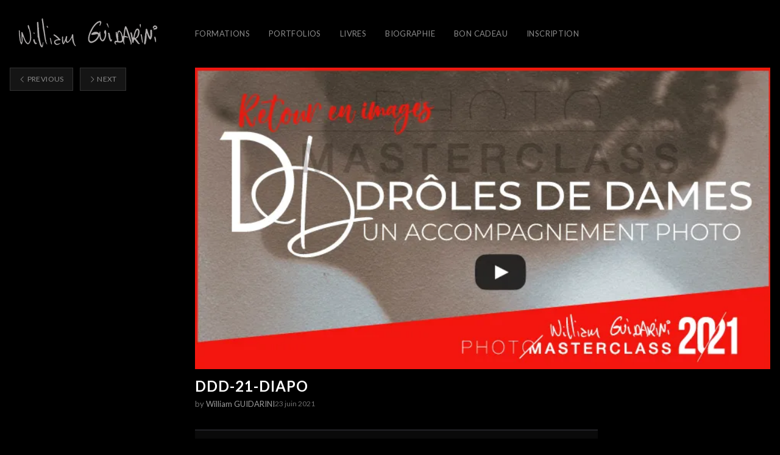

--- FILE ---
content_type: text/html; charset=UTF-8
request_url: https://www.williamguidarini.com/photo-masterclass-les-droles-de-dames/ddd-21-diapo/
body_size: 10191
content:
<!DOCTYPE html>
<html lang="fr-FR" class="">
<head>
<meta charset="UTF-8" />
<meta name="viewport" content="width=device-width, initial-scale=1, maximum-scale=1, user-scalable=no, viewport-fit=cover" />
<meta http-equiv="X-UA-Compatible" content="IE=Edge,chrome=1">
<link rel="profile" href="http://gmpg.org/xfn/11" />
<link rel="pingback" href="https://www.williamguidarini.com/xmlrpc.php" />
<!-- <link href="https://fonts.googleapis.com/css?family=Lato:300,400,700|Merriweather" rel="stylesheet"> -->
<!--[if lt IE 9]>
<script src="https://www.williamguidarini.com/wp-content/themes/fluxus/js/html5.js" type="text/javascript"></script>
<link rel="stylesheet" href="https://www.williamguidarini.com/wp-content/themes/fluxus/css/ie.css" type="text/css" media="all" />
<script type="text/javascript">window.oldie = true;</script>
<![endif]-->
<meta name='robots' content='index, follow, max-image-preview:large, max-snippet:-1, max-video-preview:-1' />

	<!-- This site is optimized with the Yoast SEO plugin v26.7 - https://yoast.com/wordpress/plugins/seo/ -->
	<title>DdD-21-diapo | William Guidarini</title>
	<link rel="canonical" href="https://www.williamguidarini.com/photo-masterclass-les-droles-de-dames/ddd-21-diapo/" />
	<meta property="og:locale" content="fr_FR" />
	<meta property="og:type" content="article" />
	<meta property="og:title" content="DdD-21-diapo | William Guidarini" />
	<meta property="og:url" content="https://www.williamguidarini.com/photo-masterclass-les-droles-de-dames/ddd-21-diapo/" />
	<meta property="og:site_name" content="William Guidarini" />
	<meta property="article:publisher" content="https://www.facebook.com/williamguidariniphotographe/" />
	<meta property="og:image" content="https://www.williamguidarini.com/photo-masterclass-les-droles-de-dames/ddd-21-diapo" />
	<meta property="og:image:width" content="750" />
	<meta property="og:image:height" content="393" />
	<meta property="og:image:type" content="image/jpeg" />
	<meta name="twitter:card" content="summary_large_image" />
	<meta name="twitter:site" content="@willgui13" />
	<script type="application/ld+json" class="yoast-schema-graph">{"@context":"https://schema.org","@graph":[{"@type":"WebPage","@id":"https://www.williamguidarini.com/photo-masterclass-les-droles-de-dames/ddd-21-diapo/","url":"https://www.williamguidarini.com/photo-masterclass-les-droles-de-dames/ddd-21-diapo/","name":"DdD-21-diapo | William Guidarini","isPartOf":{"@id":"https://www.williamguidarini.com/#website"},"primaryImageOfPage":{"@id":"https://www.williamguidarini.com/photo-masterclass-les-droles-de-dames/ddd-21-diapo/#primaryimage"},"image":{"@id":"https://www.williamguidarini.com/photo-masterclass-les-droles-de-dames/ddd-21-diapo/#primaryimage"},"thumbnailUrl":"https://i0.wp.com/www.williamguidarini.com/wp-content/uploads/2021/06/DdD-21-diapo.jpg?fit=750%2C393&ssl=1","datePublished":"2021-06-23T12:37:54+00:00","breadcrumb":{"@id":"https://www.williamguidarini.com/photo-masterclass-les-droles-de-dames/ddd-21-diapo/#breadcrumb"},"inLanguage":"fr-FR","potentialAction":[{"@type":"ReadAction","target":["https://www.williamguidarini.com/photo-masterclass-les-droles-de-dames/ddd-21-diapo/"]}]},{"@type":"ImageObject","inLanguage":"fr-FR","@id":"https://www.williamguidarini.com/photo-masterclass-les-droles-de-dames/ddd-21-diapo/#primaryimage","url":"https://i0.wp.com/www.williamguidarini.com/wp-content/uploads/2021/06/DdD-21-diapo.jpg?fit=750%2C393&ssl=1","contentUrl":"https://i0.wp.com/www.williamguidarini.com/wp-content/uploads/2021/06/DdD-21-diapo.jpg?fit=750%2C393&ssl=1","width":750,"height":393},{"@type":"BreadcrumbList","@id":"https://www.williamguidarini.com/photo-masterclass-les-droles-de-dames/ddd-21-diapo/#breadcrumb","itemListElement":[{"@type":"ListItem","position":1,"name":"Accueil","item":"https://www.williamguidarini.com/"},{"@type":"ListItem","position":2,"name":"Photo Masterclass &#8211; Les Drôles de Dames","item":"https://www.williamguidarini.com/photo-masterclass-les-droles-de-dames/"},{"@type":"ListItem","position":3,"name":"DdD-21-diapo"}]},{"@type":"WebSite","@id":"https://www.williamguidarini.com/#website","url":"https://www.williamguidarini.com/","name":"William Guidarini","description":"","potentialAction":[{"@type":"SearchAction","target":{"@type":"EntryPoint","urlTemplate":"https://www.williamguidarini.com/?s={search_term_string}"},"query-input":{"@type":"PropertyValueSpecification","valueRequired":true,"valueName":"search_term_string"}}],"inLanguage":"fr-FR"}]}</script>
	<!-- / Yoast SEO plugin. -->


<link rel='dns-prefetch' href='//secure.gravatar.com' />
<link rel='dns-prefetch' href='//stats.wp.com' />
<link rel='dns-prefetch' href='//fonts.googleapis.com' />
<link rel='dns-prefetch' href='//v0.wordpress.com' />
<link rel='dns-prefetch' href='//widgets.wp.com' />
<link rel='dns-prefetch' href='//s0.wp.com' />
<link rel='dns-prefetch' href='//0.gravatar.com' />
<link rel='dns-prefetch' href='//1.gravatar.com' />
<link rel='dns-prefetch' href='//2.gravatar.com' />
<link rel='preconnect' href='//i0.wp.com' />
<link rel="alternate" type="application/rss+xml" title="William Guidarini &raquo; Flux" href="https://www.williamguidarini.com/feed/" />
<link rel="alternate" type="application/rss+xml" title="William Guidarini &raquo; Flux des commentaires" href="https://www.williamguidarini.com/comments/feed/" />
<link rel="alternate" type="application/rss+xml" title="William Guidarini &raquo; DdD-21-diapo Flux des commentaires" href="https://www.williamguidarini.com/photo-masterclass-les-droles-de-dames/ddd-21-diapo/feed/" />
<link rel="alternate" title="oEmbed (JSON)" type="application/json+oembed" href="https://www.williamguidarini.com/wp-json/oembed/1.0/embed?url=https%3A%2F%2Fwww.williamguidarini.com%2Fphoto-masterclass-les-droles-de-dames%2Fddd-21-diapo%2F" />
<link rel="alternate" title="oEmbed (XML)" type="text/xml+oembed" href="https://www.williamguidarini.com/wp-json/oembed/1.0/embed?url=https%3A%2F%2Fwww.williamguidarini.com%2Fphoto-masterclass-les-droles-de-dames%2Fddd-21-diapo%2F&#038;format=xml" />
<style id='wp-img-auto-sizes-contain-inline-css'>
img:is([sizes=auto i],[sizes^="auto," i]){contain-intrinsic-size:3000px 1500px}
/*# sourceURL=wp-img-auto-sizes-contain-inline-css */
</style>
<style id='wp-emoji-styles-inline-css'>

	img.wp-smiley, img.emoji {
		display: inline !important;
		border: none !important;
		box-shadow: none !important;
		height: 1em !important;
		width: 1em !important;
		margin: 0 0.07em !important;
		vertical-align: -0.1em !important;
		background: none !important;
		padding: 0 !important;
	}
/*# sourceURL=wp-emoji-styles-inline-css */
</style>
<style id='wp-block-library-inline-css'>
:root{--wp-block-synced-color:#7a00df;--wp-block-synced-color--rgb:122,0,223;--wp-bound-block-color:var(--wp-block-synced-color);--wp-editor-canvas-background:#ddd;--wp-admin-theme-color:#007cba;--wp-admin-theme-color--rgb:0,124,186;--wp-admin-theme-color-darker-10:#006ba1;--wp-admin-theme-color-darker-10--rgb:0,107,160.5;--wp-admin-theme-color-darker-20:#005a87;--wp-admin-theme-color-darker-20--rgb:0,90,135;--wp-admin-border-width-focus:2px}@media (min-resolution:192dpi){:root{--wp-admin-border-width-focus:1.5px}}.wp-element-button{cursor:pointer}:root .has-very-light-gray-background-color{background-color:#eee}:root .has-very-dark-gray-background-color{background-color:#313131}:root .has-very-light-gray-color{color:#eee}:root .has-very-dark-gray-color{color:#313131}:root .has-vivid-green-cyan-to-vivid-cyan-blue-gradient-background{background:linear-gradient(135deg,#00d084,#0693e3)}:root .has-purple-crush-gradient-background{background:linear-gradient(135deg,#34e2e4,#4721fb 50%,#ab1dfe)}:root .has-hazy-dawn-gradient-background{background:linear-gradient(135deg,#faaca8,#dad0ec)}:root .has-subdued-olive-gradient-background{background:linear-gradient(135deg,#fafae1,#67a671)}:root .has-atomic-cream-gradient-background{background:linear-gradient(135deg,#fdd79a,#004a59)}:root .has-nightshade-gradient-background{background:linear-gradient(135deg,#330968,#31cdcf)}:root .has-midnight-gradient-background{background:linear-gradient(135deg,#020381,#2874fc)}:root{--wp--preset--font-size--normal:16px;--wp--preset--font-size--huge:42px}.has-regular-font-size{font-size:1em}.has-larger-font-size{font-size:2.625em}.has-normal-font-size{font-size:var(--wp--preset--font-size--normal)}.has-huge-font-size{font-size:var(--wp--preset--font-size--huge)}.has-text-align-center{text-align:center}.has-text-align-left{text-align:left}.has-text-align-right{text-align:right}.has-fit-text{white-space:nowrap!important}#end-resizable-editor-section{display:none}.aligncenter{clear:both}.items-justified-left{justify-content:flex-start}.items-justified-center{justify-content:center}.items-justified-right{justify-content:flex-end}.items-justified-space-between{justify-content:space-between}.screen-reader-text{border:0;clip-path:inset(50%);height:1px;margin:-1px;overflow:hidden;padding:0;position:absolute;width:1px;word-wrap:normal!important}.screen-reader-text:focus{background-color:#ddd;clip-path:none;color:#444;display:block;font-size:1em;height:auto;left:5px;line-height:normal;padding:15px 23px 14px;text-decoration:none;top:5px;width:auto;z-index:100000}html :where(.has-border-color){border-style:solid}html :where([style*=border-top-color]){border-top-style:solid}html :where([style*=border-right-color]){border-right-style:solid}html :where([style*=border-bottom-color]){border-bottom-style:solid}html :where([style*=border-left-color]){border-left-style:solid}html :where([style*=border-width]){border-style:solid}html :where([style*=border-top-width]){border-top-style:solid}html :where([style*=border-right-width]){border-right-style:solid}html :where([style*=border-bottom-width]){border-bottom-style:solid}html :where([style*=border-left-width]){border-left-style:solid}html :where(img[class*=wp-image-]){height:auto;max-width:100%}:where(figure){margin:0 0 1em}html :where(.is-position-sticky){--wp-admin--admin-bar--position-offset:var(--wp-admin--admin-bar--height,0px)}@media screen and (max-width:600px){html :where(.is-position-sticky){--wp-admin--admin-bar--position-offset:0px}}

/*# sourceURL=wp-block-library-inline-css */
</style><style id='global-styles-inline-css'>
:root{--wp--preset--aspect-ratio--square: 1;--wp--preset--aspect-ratio--4-3: 4/3;--wp--preset--aspect-ratio--3-4: 3/4;--wp--preset--aspect-ratio--3-2: 3/2;--wp--preset--aspect-ratio--2-3: 2/3;--wp--preset--aspect-ratio--16-9: 16/9;--wp--preset--aspect-ratio--9-16: 9/16;--wp--preset--color--black: #000000;--wp--preset--color--cyan-bluish-gray: #abb8c3;--wp--preset--color--white: #ffffff;--wp--preset--color--pale-pink: #f78da7;--wp--preset--color--vivid-red: #cf2e2e;--wp--preset--color--luminous-vivid-orange: #ff6900;--wp--preset--color--luminous-vivid-amber: #fcb900;--wp--preset--color--light-green-cyan: #7bdcb5;--wp--preset--color--vivid-green-cyan: #00d084;--wp--preset--color--pale-cyan-blue: #8ed1fc;--wp--preset--color--vivid-cyan-blue: #0693e3;--wp--preset--color--vivid-purple: #9b51e0;--wp--preset--gradient--vivid-cyan-blue-to-vivid-purple: linear-gradient(135deg,rgb(6,147,227) 0%,rgb(155,81,224) 100%);--wp--preset--gradient--light-green-cyan-to-vivid-green-cyan: linear-gradient(135deg,rgb(122,220,180) 0%,rgb(0,208,130) 100%);--wp--preset--gradient--luminous-vivid-amber-to-luminous-vivid-orange: linear-gradient(135deg,rgb(252,185,0) 0%,rgb(255,105,0) 100%);--wp--preset--gradient--luminous-vivid-orange-to-vivid-red: linear-gradient(135deg,rgb(255,105,0) 0%,rgb(207,46,46) 100%);--wp--preset--gradient--very-light-gray-to-cyan-bluish-gray: linear-gradient(135deg,rgb(238,238,238) 0%,rgb(169,184,195) 100%);--wp--preset--gradient--cool-to-warm-spectrum: linear-gradient(135deg,rgb(74,234,220) 0%,rgb(151,120,209) 20%,rgb(207,42,186) 40%,rgb(238,44,130) 60%,rgb(251,105,98) 80%,rgb(254,248,76) 100%);--wp--preset--gradient--blush-light-purple: linear-gradient(135deg,rgb(255,206,236) 0%,rgb(152,150,240) 100%);--wp--preset--gradient--blush-bordeaux: linear-gradient(135deg,rgb(254,205,165) 0%,rgb(254,45,45) 50%,rgb(107,0,62) 100%);--wp--preset--gradient--luminous-dusk: linear-gradient(135deg,rgb(255,203,112) 0%,rgb(199,81,192) 50%,rgb(65,88,208) 100%);--wp--preset--gradient--pale-ocean: linear-gradient(135deg,rgb(255,245,203) 0%,rgb(182,227,212) 50%,rgb(51,167,181) 100%);--wp--preset--gradient--electric-grass: linear-gradient(135deg,rgb(202,248,128) 0%,rgb(113,206,126) 100%);--wp--preset--gradient--midnight: linear-gradient(135deg,rgb(2,3,129) 0%,rgb(40,116,252) 100%);--wp--preset--font-size--small: 13px;--wp--preset--font-size--medium: 20px;--wp--preset--font-size--large: 36px;--wp--preset--font-size--x-large: 42px;--wp--preset--spacing--20: 0.44rem;--wp--preset--spacing--30: 0.67rem;--wp--preset--spacing--40: 1rem;--wp--preset--spacing--50: 1.5rem;--wp--preset--spacing--60: 2.25rem;--wp--preset--spacing--70: 3.38rem;--wp--preset--spacing--80: 5.06rem;--wp--preset--shadow--natural: 6px 6px 9px rgba(0, 0, 0, 0.2);--wp--preset--shadow--deep: 12px 12px 50px rgba(0, 0, 0, 0.4);--wp--preset--shadow--sharp: 6px 6px 0px rgba(0, 0, 0, 0.2);--wp--preset--shadow--outlined: 6px 6px 0px -3px rgb(255, 255, 255), 6px 6px rgb(0, 0, 0);--wp--preset--shadow--crisp: 6px 6px 0px rgb(0, 0, 0);}:where(.is-layout-flex){gap: 0.5em;}:where(.is-layout-grid){gap: 0.5em;}body .is-layout-flex{display: flex;}.is-layout-flex{flex-wrap: wrap;align-items: center;}.is-layout-flex > :is(*, div){margin: 0;}body .is-layout-grid{display: grid;}.is-layout-grid > :is(*, div){margin: 0;}:where(.wp-block-columns.is-layout-flex){gap: 2em;}:where(.wp-block-columns.is-layout-grid){gap: 2em;}:where(.wp-block-post-template.is-layout-flex){gap: 1.25em;}:where(.wp-block-post-template.is-layout-grid){gap: 1.25em;}.has-black-color{color: var(--wp--preset--color--black) !important;}.has-cyan-bluish-gray-color{color: var(--wp--preset--color--cyan-bluish-gray) !important;}.has-white-color{color: var(--wp--preset--color--white) !important;}.has-pale-pink-color{color: var(--wp--preset--color--pale-pink) !important;}.has-vivid-red-color{color: var(--wp--preset--color--vivid-red) !important;}.has-luminous-vivid-orange-color{color: var(--wp--preset--color--luminous-vivid-orange) !important;}.has-luminous-vivid-amber-color{color: var(--wp--preset--color--luminous-vivid-amber) !important;}.has-light-green-cyan-color{color: var(--wp--preset--color--light-green-cyan) !important;}.has-vivid-green-cyan-color{color: var(--wp--preset--color--vivid-green-cyan) !important;}.has-pale-cyan-blue-color{color: var(--wp--preset--color--pale-cyan-blue) !important;}.has-vivid-cyan-blue-color{color: var(--wp--preset--color--vivid-cyan-blue) !important;}.has-vivid-purple-color{color: var(--wp--preset--color--vivid-purple) !important;}.has-black-background-color{background-color: var(--wp--preset--color--black) !important;}.has-cyan-bluish-gray-background-color{background-color: var(--wp--preset--color--cyan-bluish-gray) !important;}.has-white-background-color{background-color: var(--wp--preset--color--white) !important;}.has-pale-pink-background-color{background-color: var(--wp--preset--color--pale-pink) !important;}.has-vivid-red-background-color{background-color: var(--wp--preset--color--vivid-red) !important;}.has-luminous-vivid-orange-background-color{background-color: var(--wp--preset--color--luminous-vivid-orange) !important;}.has-luminous-vivid-amber-background-color{background-color: var(--wp--preset--color--luminous-vivid-amber) !important;}.has-light-green-cyan-background-color{background-color: var(--wp--preset--color--light-green-cyan) !important;}.has-vivid-green-cyan-background-color{background-color: var(--wp--preset--color--vivid-green-cyan) !important;}.has-pale-cyan-blue-background-color{background-color: var(--wp--preset--color--pale-cyan-blue) !important;}.has-vivid-cyan-blue-background-color{background-color: var(--wp--preset--color--vivid-cyan-blue) !important;}.has-vivid-purple-background-color{background-color: var(--wp--preset--color--vivid-purple) !important;}.has-black-border-color{border-color: var(--wp--preset--color--black) !important;}.has-cyan-bluish-gray-border-color{border-color: var(--wp--preset--color--cyan-bluish-gray) !important;}.has-white-border-color{border-color: var(--wp--preset--color--white) !important;}.has-pale-pink-border-color{border-color: var(--wp--preset--color--pale-pink) !important;}.has-vivid-red-border-color{border-color: var(--wp--preset--color--vivid-red) !important;}.has-luminous-vivid-orange-border-color{border-color: var(--wp--preset--color--luminous-vivid-orange) !important;}.has-luminous-vivid-amber-border-color{border-color: var(--wp--preset--color--luminous-vivid-amber) !important;}.has-light-green-cyan-border-color{border-color: var(--wp--preset--color--light-green-cyan) !important;}.has-vivid-green-cyan-border-color{border-color: var(--wp--preset--color--vivid-green-cyan) !important;}.has-pale-cyan-blue-border-color{border-color: var(--wp--preset--color--pale-cyan-blue) !important;}.has-vivid-cyan-blue-border-color{border-color: var(--wp--preset--color--vivid-cyan-blue) !important;}.has-vivid-purple-border-color{border-color: var(--wp--preset--color--vivid-purple) !important;}.has-vivid-cyan-blue-to-vivid-purple-gradient-background{background: var(--wp--preset--gradient--vivid-cyan-blue-to-vivid-purple) !important;}.has-light-green-cyan-to-vivid-green-cyan-gradient-background{background: var(--wp--preset--gradient--light-green-cyan-to-vivid-green-cyan) !important;}.has-luminous-vivid-amber-to-luminous-vivid-orange-gradient-background{background: var(--wp--preset--gradient--luminous-vivid-amber-to-luminous-vivid-orange) !important;}.has-luminous-vivid-orange-to-vivid-red-gradient-background{background: var(--wp--preset--gradient--luminous-vivid-orange-to-vivid-red) !important;}.has-very-light-gray-to-cyan-bluish-gray-gradient-background{background: var(--wp--preset--gradient--very-light-gray-to-cyan-bluish-gray) !important;}.has-cool-to-warm-spectrum-gradient-background{background: var(--wp--preset--gradient--cool-to-warm-spectrum) !important;}.has-blush-light-purple-gradient-background{background: var(--wp--preset--gradient--blush-light-purple) !important;}.has-blush-bordeaux-gradient-background{background: var(--wp--preset--gradient--blush-bordeaux) !important;}.has-luminous-dusk-gradient-background{background: var(--wp--preset--gradient--luminous-dusk) !important;}.has-pale-ocean-gradient-background{background: var(--wp--preset--gradient--pale-ocean) !important;}.has-electric-grass-gradient-background{background: var(--wp--preset--gradient--electric-grass) !important;}.has-midnight-gradient-background{background: var(--wp--preset--gradient--midnight) !important;}.has-small-font-size{font-size: var(--wp--preset--font-size--small) !important;}.has-medium-font-size{font-size: var(--wp--preset--font-size--medium) !important;}.has-large-font-size{font-size: var(--wp--preset--font-size--large) !important;}.has-x-large-font-size{font-size: var(--wp--preset--font-size--x-large) !important;}
/*# sourceURL=global-styles-inline-css */
</style>

<style id='classic-theme-styles-inline-css'>
/*! This file is auto-generated */
.wp-block-button__link{color:#fff;background-color:#32373c;border-radius:9999px;box-shadow:none;text-decoration:none;padding:calc(.667em + 2px) calc(1.333em + 2px);font-size:1.125em}.wp-block-file__button{background:#32373c;color:#fff;text-decoration:none}
/*# sourceURL=/wp-includes/css/classic-themes.min.css */
</style>
<link rel='stylesheet' id='edd-blocks-css' href='https://www.williamguidarini.com/wp-content/plugins/easy-digital-downloads/includes/blocks/assets/css/edd-blocks.css?ver=3.6.2' media='all' />
<link rel='stylesheet' id='contact-form-7-css' href='https://www.williamguidarini.com/wp-content/plugins/contact-form-7/includes/css/styles.css?ver=6.1.4' media='all' />
<link rel='stylesheet' id='edd-styles-css' href='https://www.williamguidarini.com/wp-content/plugins/easy-digital-downloads/assets/build/css/frontend/edd.min.css?ver=3.6.2' media='all' />
<link rel='stylesheet' id='fluxus-normalize-css' href='https://www.williamguidarini.com/wp-content/themes/fluxus/css/normalize.css?ver=1.9.1' media='all' />
<link rel='stylesheet' id='fluxus-global-css' href='https://www.williamguidarini.com/wp-content/themes/fluxus/css/global.css?ver=1.9.1' media='all' />
<link rel='stylesheet' id='fluxus-fonts-css' href='//fonts.googleapis.com/css?family=Lato:300,400,700|Merriweather' media='screen' />
<link rel='stylesheet' id='fluxus-icons-css' href='https://www.williamguidarini.com/wp-content/themes/fluxus/css/icomoon.css?ver=1.9.1' media='all' />
<link rel='stylesheet' id='fluxus-style-css' href='https://www.williamguidarini.com/wp-content/themes/fluxus/style.css?ver=1.9.1' media='all' />
<link rel='stylesheet' id='fluxus-responsive-css' href='https://www.williamguidarini.com/wp-content/themes/fluxus/css/responsive.css?ver=1.9.1' media='all' />
<link rel='stylesheet' id='fluxus-skin-css' href='https://www.williamguidarini.com/wp-content/themes/fluxus/css/skins/dark.css?ver=1.9.1' media='all' />
<link rel='stylesheet' id='fluxus-user-css' href='https://www.williamguidarini.com/wp-content/themes/fluxus/user.css?ver=1.9.1' media='all' />
<link rel='stylesheet' id='jetpack_likes-css' href='https://www.williamguidarini.com/wp-content/plugins/jetpack/modules/likes/style.css?ver=15.4' media='all' />
<script src="https://www.williamguidarini.com/wp-includes/js/jquery/jquery.min.js?ver=3.7.1" id="jquery-core-js"></script>
<script src="https://www.williamguidarini.com/wp-includes/js/jquery/jquery-migrate.min.js?ver=3.4.1" id="jquery-migrate-js"></script>
<link rel="https://api.w.org/" href="https://www.williamguidarini.com/wp-json/" /><link rel="alternate" title="JSON" type="application/json" href="https://www.williamguidarini.com/wp-json/wp/v2/media/2842" /><link rel="EditURI" type="application/rsd+xml" title="RSD" href="https://www.williamguidarini.com/xmlrpc.php?rsd" />
<meta name="generator" content="WordPress 6.9" />
<link rel='shortlink' href='https://wp.me/a5Z70r-JQ' />
	<style>img#wpstats{display:none}</style>
		<meta name="generator" content="Easy Digital Downloads v3.6.2" />
<meta property="og:description" content="William Guidarini, photographe et formateur en photographie basé à Marseille - France" />
<meta property="og:image" content="https://www.williamguidarini.com/wp-content/uploads/2016/05/logo2-site-WG.png" />
<link rel="icon" href="https://i0.wp.com/www.williamguidarini.com/wp-content/uploads/2016/06/cropped-autoportrait16_William-Guidarini_01.jpg?fit=32%2C32&#038;ssl=1" sizes="32x32" />
<link rel="icon" href="https://i0.wp.com/www.williamguidarini.com/wp-content/uploads/2016/06/cropped-autoportrait16_William-Guidarini_01.jpg?fit=192%2C192&#038;ssl=1" sizes="192x192" />
<link rel="apple-touch-icon" href="https://i0.wp.com/www.williamguidarini.com/wp-content/uploads/2016/06/cropped-autoportrait16_William-Guidarini_01.jpg?fit=180%2C180&#038;ssl=1" />
<meta name="msapplication-TileImage" content="https://i0.wp.com/www.williamguidarini.com/wp-content/uploads/2016/06/cropped-autoportrait16_William-Guidarini_01.jpg?fit=270%2C270&#038;ssl=1" />
</head>
<body class="attachment wp-singular attachment-template-default attachmentid-2842 attachment-jpeg wp-theme-fluxus edd-js-none">
	<style>.edd-js-none .edd-has-js, .edd-js .edd-no-js, body.edd-js input.edd-no-js { display: none; }</style>
	<script>/* <![CDATA[ */(function(){var c = document.body.classList;c.remove('edd-js-none');c.add('edd-js');})();/* ]]> */</script>
	<div id="page-wrapper">
  <header class="site-header js-site-header">
    <div class="site-header__inner">
            <div class="logo-container col-auto">
        <a class="site-logo js-site-logo" href="https://www.williamguidarini.com/" title="William Guidarini" rel="home">
          <img src="https://www.williamguidarini.com/wp-content/uploads/2016/05/ID_WG2.5.png" height="55" alt="William Guidarini" />
        </a>
              </div>
      <div class="col site-navigation" data-image="https://www.williamguidarini.com/wp-content/uploads/2016/05/logo-site-WG-3.png">
        <div class="col">
          <nav class="primary-navigation"><ul id="menu-menu-1" class="menu"><li id="menu-item-1300" class="menu-item menu-item-type-post_type menu-item-object-page menu-item-1300"><a href="https://www.williamguidarini.com/formations/">FORMATIONS</a></li>
<li id="menu-item-2496" class="menu-item menu-item-type-post_type menu-item-object-page menu-item-home menu-item-2496"><a href="https://www.williamguidarini.com/">PORTFOLIOS</a></li>
<li id="menu-item-687" class="menu-item menu-item-type-post_type menu-item-object-page menu-item-687"><a href="https://www.williamguidarini.com/livres/">Livres</a></li>
<li id="menu-item-688" class="menu-item menu-item-type-post_type menu-item-object-page menu-item-688"><a href="https://www.williamguidarini.com/biographie/">Biographie</a></li>
<li id="menu-item-1806" class="menu-item menu-item-type-post_type menu-item-object-page menu-item-1806"><a href="https://www.williamguidarini.com/bon-cadeau-stage-photo/">Bon cadeau</a></li>
<li id="menu-item-1826" class="menu-item menu-item-type-post_type menu-item-object-page menu-item-1826"><a href="https://www.williamguidarini.com/inscription/">INSCRIPTION</a></li>
</ul></nav>        </div>
              </div>
    </div>
  </header>
  <div id="main" class="site site--has-sidebar">
	<div id="content" class="site-content">
					<article id="post-2842" class="post-2842 attachment type-attachment status-inherit hentry post--no-featured-image">
				<header class="entry-header">
					<div class="featured-media"><img width="750" height="393" src="https://i0.wp.com/www.williamguidarini.com/wp-content/uploads/2021/06/DdD-21-diapo.jpg?fit=750%2C393&amp;ssl=1" class="attachment-2048x2048 size-2048x2048" alt="" decoding="async" fetchpriority="high" srcset="https://i0.wp.com/www.williamguidarini.com/wp-content/uploads/2021/06/DdD-21-diapo.jpg?w=750&amp;ssl=1 750w, https://i0.wp.com/www.williamguidarini.com/wp-content/uploads/2021/06/DdD-21-diapo.jpg?resize=300%2C157&amp;ssl=1 300w, https://i0.wp.com/www.williamguidarini.com/wp-content/uploads/2021/06/DdD-21-diapo.jpg?resize=220%2C115&amp;ssl=1 220w, https://i0.wp.com/www.williamguidarini.com/wp-content/uploads/2021/06/DdD-21-diapo.jpg?resize=583%2C305&amp;ssl=1 583w" sizes="(max-width: 750px) 100vw, 750px" data-attachment-id="2842" data-permalink="https://www.williamguidarini.com/photo-masterclass-les-droles-de-dames/ddd-21-diapo/" data-orig-file="https://i0.wp.com/www.williamguidarini.com/wp-content/uploads/2021/06/DdD-21-diapo.jpg?fit=750%2C393&amp;ssl=1" data-orig-size="750,393" data-comments-opened="1" data-image-meta="{&quot;aperture&quot;:&quot;0&quot;,&quot;credit&quot;:&quot;&quot;,&quot;camera&quot;:&quot;&quot;,&quot;caption&quot;:&quot;&quot;,&quot;created_timestamp&quot;:&quot;0&quot;,&quot;copyright&quot;:&quot;&quot;,&quot;focal_length&quot;:&quot;0&quot;,&quot;iso&quot;:&quot;0&quot;,&quot;shutter_speed&quot;:&quot;0&quot;,&quot;title&quot;:&quot;&quot;,&quot;orientation&quot;:&quot;0&quot;}" data-image-title="DdD-21-diapo" data-image-description="" data-image-caption="" data-medium-file="https://i0.wp.com/www.williamguidarini.com/wp-content/uploads/2021/06/DdD-21-diapo.jpg?fit=300%2C157&amp;ssl=1" data-large-file="https://i0.wp.com/www.williamguidarini.com/wp-content/uploads/2021/06/DdD-21-diapo.jpg?fit=750%2C393&amp;ssl=1" />					</div>
					<h1 class="entry-title">DdD-21-diapo</h1>
					<div class="entry-meta">
						<span class="byline"> by <span class="author vcard"><a class="url fn n" href="https://www.williamguidarini.com/author/william/" title="View all posts by William GUIDARINI" rel="author">William GUIDARINI</a></span></span><time class="entry-date" datetime="2021-06-23T13:37:54+01:00" pubdate>23 juin 2021</time>					</div>
				</header>
				<div class="entry-content">
					<div class="entry-attachment">
											</div>
														</div>
							</article>
			<div class="fluid-width-container">
				

	<div id="comments" class="comments-area">

	
	
		<div id="respond" class="comment-respond">
		<h3 id="reply-title" class="comment-reply-title">Laisser un commentaire <small><a rel="nofollow" id="cancel-comment-reply-link" href="/photo-masterclass-les-droles-de-dames/ddd-21-diapo/#respond" style="display:none;">Annuler la réponse</a></small></h3><form action="https://www.williamguidarini.com/wp-comments-post.php" method="post" id="commentform" class="comment-form"><p class="comment-notes"><span id="email-notes">Votre adresse e-mail ne sera pas publiée.</span> <span class="required-field-message">Les champs obligatoires sont indiqués avec <span class="required">*</span></span></p><p class="comment-form-comment"><label for="comment">Commentaire <span class="required">*</span></label> <textarea id="comment" name="comment" cols="45" rows="8" maxlength="65525" required></textarea></p><p class="comment-form-author"><label for="author">Nom <span class="required">*</span></label> <input id="author" name="author" type="text" value="" size="30" maxlength="245" autocomplete="name" required /></p>
<p class="comment-form-email"><label for="email">E-mail <span class="required">*</span></label> <input id="email" name="email" type="email" value="" size="30" maxlength="100" aria-describedby="email-notes" autocomplete="email" required /></p>
<p class="comment-form-url"><label for="url">Site web</label> <input id="url" name="url" type="url" value="" size="30" maxlength="200" autocomplete="url" /></p>
<p class="comment-form-cookies-consent"><input id="wp-comment-cookies-consent" name="wp-comment-cookies-consent" type="checkbox" value="yes" /> <label for="wp-comment-cookies-consent">Enregistrer mon nom, mon e-mail et mon site dans le navigateur pour mon prochain commentaire.</label></p>
<p class="form-submit"><input name="submit" type="submit" id="submit" class="submit" value="Laisser un commentaire" /> <input type='hidden' name='comment_post_ID' value='2842' id='comment_post_ID' />
<input type='hidden' name='comment_parent' id='comment_parent' value='0' />
</p><p style="display: none;"><input type="hidden" id="akismet_comment_nonce" name="akismet_comment_nonce" value="993ab1b61c" /></p><p style="display: none !important;" class="akismet-fields-container" data-prefix="ak_"><label>&#916;<textarea name="ak_hp_textarea" cols="45" rows="8" maxlength="100"></textarea></label><input type="hidden" id="ak_js_1" name="ak_js" value="32"/><script>document.getElementById( "ak_js_1" ).setAttribute( "value", ( new Date() ).getTime() );</script></p></form>	</div><!-- #respond -->
	
</div>			</div>
			</div>
	<div class="sidebar sidebar-post">
    
            <nav class="mb-2">                    <a href="https://www.williamguidarini.com/photo-masterclass-les-droles-de-dames/venise-et-ses-iles-william-guidarini-175/" class="page-numbers page-numbers--label">
                        <span class="icon-chevron-thin-left"></span>
                        Previous                    </a>                    <a href="https://www.williamguidarini.com/photo-masterclass-les-droles-de-dames/ddd-visueldiapo2/" class="page-numbers page-numbers--label">
                        <span class="icon-chevron-thin-right"></span>
                        Next                    </a>            </nav></div>
</div>
    <div class="site-footer-push"></div>
</div>
<footer class="site-footer js-site-footer">
        <div class="footer-links">
        <nav class="footer-navigation"><ul id="menu-footer" class="menu"><li id="menu-item-2172" class="menu-item menu-item-type-custom menu-item-object-custom menu-item-2172"><a href="https://www.williamguidarini.com/CGV-2020-2.jpg">CGV</a></li>
<li id="menu-item-2168" class="menu-item menu-item-type-post_type menu-item-object-page menu-item-2168"><a href="https://www.williamguidarini.com/contact/">Contact</a></li>
</ul></nav>            <div class="credits">© William Guidarini</div>    </div>
    <div class="nav-tip js-nav-tip">
        Use arrows <button type="button" class="nav-tip__button nav-tip__button--prev button icon-chevron-small-left js-nav-tip__prev"></button><button type="button" class="nav-tip__button nav-tip__button--next button icon-chevron-small-right js-nav-tip__next"></button> for navigation    </div>
    </footer>
<script type="speculationrules">
{"prefetch":[{"source":"document","where":{"and":[{"href_matches":"/*"},{"not":{"href_matches":["/wp-*.php","/wp-admin/*","/wp-content/uploads/*","/wp-content/*","/wp-content/plugins/*","/wp-content/themes/fluxus/*","/*\\?(.+)","/commande/*"]}},{"not":{"selector_matches":"a[rel~=\"nofollow\"]"}},{"not":{"selector_matches":".no-prefetch, .no-prefetch a"}}]},"eagerness":"conservative"}]}
</script>
<script src="https://www.williamguidarini.com/wp-includes/js/dist/hooks.min.js?ver=dd5603f07f9220ed27f1" id="wp-hooks-js"></script>
<script src="https://www.williamguidarini.com/wp-includes/js/dist/i18n.min.js?ver=c26c3dc7bed366793375" id="wp-i18n-js"></script>
<script id="wp-i18n-js-after">
wp.i18n.setLocaleData( { 'text direction\u0004ltr': [ 'ltr' ] } );
//# sourceURL=wp-i18n-js-after
</script>
<script src="https://www.williamguidarini.com/wp-content/plugins/contact-form-7/includes/swv/js/index.js?ver=6.1.4" id="swv-js"></script>
<script id="contact-form-7-js-translations">
( function( domain, translations ) {
	var localeData = translations.locale_data[ domain ] || translations.locale_data.messages;
	localeData[""].domain = domain;
	wp.i18n.setLocaleData( localeData, domain );
} )( "contact-form-7", {"translation-revision-date":"2025-02-06 12:02:14+0000","generator":"GlotPress\/4.0.1","domain":"messages","locale_data":{"messages":{"":{"domain":"messages","plural-forms":"nplurals=2; plural=n > 1;","lang":"fr"},"This contact form is placed in the wrong place.":["Ce formulaire de contact est plac\u00e9 dans un mauvais endroit."],"Error:":["Erreur\u00a0:"]}},"comment":{"reference":"includes\/js\/index.js"}} );
//# sourceURL=contact-form-7-js-translations
</script>
<script id="contact-form-7-js-before">
var wpcf7 = {
    "api": {
        "root": "https:\/\/www.williamguidarini.com\/wp-json\/",
        "namespace": "contact-form-7\/v1"
    }
};
//# sourceURL=contact-form-7-js-before
</script>
<script src="https://www.williamguidarini.com/wp-content/plugins/contact-form-7/includes/js/index.js?ver=6.1.4" id="contact-form-7-js"></script>
<script id="edd-ajax-js-extra">
var edd_scripts = {"ajaxurl":"https://www.williamguidarini.com/wp-admin/admin-ajax.php","position_in_cart":"","has_purchase_links":"0","already_in_cart_message":"Vous avez d\u00e9j\u00e0 ajout\u00e9 cet article \u00e0 votre panier.","empty_cart_message":"Votre panier est vide","loading":"Chargement en cours","select_option":"Veuillez s\u00e9lectionner une option","is_checkout":"0","default_gateway":"","redirect_to_checkout":"0","checkout_page":"https://www.williamguidarini.com/commande/","permalinks":"1","quantities_enabled":"","taxes_enabled":"0","current_page":"2842"};
//# sourceURL=edd-ajax-js-extra
</script>
<script src="https://www.williamguidarini.com/wp-content/plugins/easy-digital-downloads/assets/build/js/frontend/edd-ajax.js?ver=3.6.2" id="edd-ajax-js"></script>
<script src="https://www.williamguidarini.com/wp-content/themes/fluxus/js/libs/hammer.min.js?ver=1.9.1" id="hammer-js-js"></script>
<script src="https://www.williamguidarini.com/wp-content/themes/fluxus/js/jquery.tinyscrollbar.js?ver=1.9.1" id="tinyscrollbar-js"></script>
<script src="https://www.williamguidarini.com/wp-content/themes/fluxus/js/jquery.sharrre.js?ver=1.9.1" id="sharrre-js"></script>
<script src="https://www.williamguidarini.com/wp-includes/js/underscore.min.js?ver=1.13.7" id="underscore-js"></script>
<script src="https://www.williamguidarini.com/wp-content/themes/fluxus/js/helpers.js?ver=1.9.1" id="fluxus-helpers-js"></script>
<script src="https://www.williamguidarini.com/wp-content/themes/fluxus/js/normalize-wheel.js?ver=1.9.1" id="normalize-wheel-js"></script>
<script src="https://www.williamguidarini.com/wp-content/themes/fluxus/js/utils.js?ver=1.9.1" id="fluxus-utils-js"></script>
<script src="https://www.williamguidarini.com/wp-content/themes/fluxus/js/jquery.fluxus-grid.js?ver=1.9.1" id="fluxus-grid-js"></script>
<script src="https://www.williamguidarini.com/wp-content/themes/fluxus/js/jquery.fluxus-lightbox.js?ver=1.9.1" id="fluxus-lightbox-js"></script>
<script src="https://www.williamguidarini.com/wp-content/themes/fluxus/js/libs/iscroll.js?ver=1.9.1" id="iscroll-js"></script>
<script src="https://www.williamguidarini.com/wp-content/themes/fluxus/js/burger-menu.js?ver=1.9.1" id="burger-menu-js"></script>
<script src="https://www.williamguidarini.com/wp-content/themes/fluxus/js/fastclick.js?ver=1.9.1" id="fastclick-js"></script>
<script src="https://www.williamguidarini.com/wp-content/themes/fluxus/js/main.js?ver=1.9.1" id="fluxus-js"></script>
<script src="https://www.williamguidarini.com/wp-content/themes/fluxus/js/libs/lazysizes/lazysizes.min.js?ver=1.9.1" id="lazysizes-js"></script>
<script src="https://www.williamguidarini.com/wp-content/themes/fluxus/js/libs/lazysizes/ls.respimg.min.js?ver=1.9.1" id="lazysizes-srcset-js"></script>
<script src="https://www.williamguidarini.com/wp-content/themes/fluxus/user.js?ver=1.9.1" id="fluxus-user-js"></script>
<script src="https://www.williamguidarini.com/wp-includes/js/comment-reply.min.js?ver=6.9" id="comment-reply-js" async data-wp-strategy="async" fetchpriority="low"></script>
<script id="jetpack-stats-js-before">
_stq = window._stq || [];
_stq.push([ "view", {"v":"ext","blog":"88446623","post":"2842","tz":"1","srv":"www.williamguidarini.com","j":"1:15.4"} ]);
_stq.push([ "clickTrackerInit", "88446623", "2842" ]);
//# sourceURL=jetpack-stats-js-before
</script>
<script src="https://stats.wp.com/e-202603.js" id="jetpack-stats-js" defer data-wp-strategy="defer"></script>
<script defer src="https://www.williamguidarini.com/wp-content/plugins/akismet/_inc/akismet-frontend.js?ver=1763375084" id="akismet-frontend-js"></script>
<script id="wp-emoji-settings" type="application/json">
{"baseUrl":"https://s.w.org/images/core/emoji/17.0.2/72x72/","ext":".png","svgUrl":"https://s.w.org/images/core/emoji/17.0.2/svg/","svgExt":".svg","source":{"concatemoji":"https://www.williamguidarini.com/wp-includes/js/wp-emoji-release.min.js?ver=6.9"}}
</script>
<script type="module">
/*! This file is auto-generated */
const a=JSON.parse(document.getElementById("wp-emoji-settings").textContent),o=(window._wpemojiSettings=a,"wpEmojiSettingsSupports"),s=["flag","emoji"];function i(e){try{var t={supportTests:e,timestamp:(new Date).valueOf()};sessionStorage.setItem(o,JSON.stringify(t))}catch(e){}}function c(e,t,n){e.clearRect(0,0,e.canvas.width,e.canvas.height),e.fillText(t,0,0);t=new Uint32Array(e.getImageData(0,0,e.canvas.width,e.canvas.height).data);e.clearRect(0,0,e.canvas.width,e.canvas.height),e.fillText(n,0,0);const a=new Uint32Array(e.getImageData(0,0,e.canvas.width,e.canvas.height).data);return t.every((e,t)=>e===a[t])}function p(e,t){e.clearRect(0,0,e.canvas.width,e.canvas.height),e.fillText(t,0,0);var n=e.getImageData(16,16,1,1);for(let e=0;e<n.data.length;e++)if(0!==n.data[e])return!1;return!0}function u(e,t,n,a){switch(t){case"flag":return n(e,"\ud83c\udff3\ufe0f\u200d\u26a7\ufe0f","\ud83c\udff3\ufe0f\u200b\u26a7\ufe0f")?!1:!n(e,"\ud83c\udde8\ud83c\uddf6","\ud83c\udde8\u200b\ud83c\uddf6")&&!n(e,"\ud83c\udff4\udb40\udc67\udb40\udc62\udb40\udc65\udb40\udc6e\udb40\udc67\udb40\udc7f","\ud83c\udff4\u200b\udb40\udc67\u200b\udb40\udc62\u200b\udb40\udc65\u200b\udb40\udc6e\u200b\udb40\udc67\u200b\udb40\udc7f");case"emoji":return!a(e,"\ud83e\u1fac8")}return!1}function f(e,t,n,a){let r;const o=(r="undefined"!=typeof WorkerGlobalScope&&self instanceof WorkerGlobalScope?new OffscreenCanvas(300,150):document.createElement("canvas")).getContext("2d",{willReadFrequently:!0}),s=(o.textBaseline="top",o.font="600 32px Arial",{});return e.forEach(e=>{s[e]=t(o,e,n,a)}),s}function r(e){var t=document.createElement("script");t.src=e,t.defer=!0,document.head.appendChild(t)}a.supports={everything:!0,everythingExceptFlag:!0},new Promise(t=>{let n=function(){try{var e=JSON.parse(sessionStorage.getItem(o));if("object"==typeof e&&"number"==typeof e.timestamp&&(new Date).valueOf()<e.timestamp+604800&&"object"==typeof e.supportTests)return e.supportTests}catch(e){}return null}();if(!n){if("undefined"!=typeof Worker&&"undefined"!=typeof OffscreenCanvas&&"undefined"!=typeof URL&&URL.createObjectURL&&"undefined"!=typeof Blob)try{var e="postMessage("+f.toString()+"("+[JSON.stringify(s),u.toString(),c.toString(),p.toString()].join(",")+"));",a=new Blob([e],{type:"text/javascript"});const r=new Worker(URL.createObjectURL(a),{name:"wpTestEmojiSupports"});return void(r.onmessage=e=>{i(n=e.data),r.terminate(),t(n)})}catch(e){}i(n=f(s,u,c,p))}t(n)}).then(e=>{for(const n in e)a.supports[n]=e[n],a.supports.everything=a.supports.everything&&a.supports[n],"flag"!==n&&(a.supports.everythingExceptFlag=a.supports.everythingExceptFlag&&a.supports[n]);var t;a.supports.everythingExceptFlag=a.supports.everythingExceptFlag&&!a.supports.flag,a.supports.everything||((t=a.source||{}).concatemoji?r(t.concatemoji):t.wpemoji&&t.twemoji&&(r(t.twemoji),r(t.wpemoji)))});
//# sourceURL=https://www.williamguidarini.com/wp-includes/js/wp-emoji-loader.min.js
</script>
</body>
</html>


--- FILE ---
content_type: text/css
request_url: https://www.williamguidarini.com/wp-content/themes/fluxus/css/skins/dark.css?ver=1.9.1
body_size: 2599
content:
/**
 * This file contains various selectors that can be used for skinning.
 */
input[type=text],
input[type=email],
input[type=password],
input[type=url],
textarea {
  border-color: #404040;
  border-bottom-color: #444;
  background: #222;
  color: #aaa;
}

input[type=text]:hover,
input[type=email]:hover,
input[type=password]:hover,
input[type=url]:hover,
textarea:hover,
input[type=text]:active,
input[type=email]:active,
input[type=password]:active,
input[type=url]:active,
textarea:active,
input[type=text]:focus,
input[type=email]:focus,
input[type=password]:focus,
input[type=url]:focus,
textarea:focus {
  border-color: #444;
  background-color: #222;
  color: #fff;
}

button,
html input[type=button],
input[type=reset],
input[type=submit],
.page-numbers,
.comment-actions a {
  color: #ccc;
  background-color: #151515;
}

button:hover,
html input[type=button]:hover,
input[type=reset]:hover,
input[type=submit]:hover,
.page-numbers:not(.current):hover,
.comment-actions a:not(.current):hover {
  color: #fff;
  background-color: #222222;
}

.page-numbers,
.comment-actions a {
  border-color: #333;
}

pre {
  background-color: #111;
  border-color: #222;
  color: #999;
}

/**
 * -------------------------------------
 * Content
 * -------------------------------------
 */
html,
body,
.entry-content,
.entry-summary,
.site-footer,
.textwidget {
  color: #999;
}

.aside-content {
  color: #ccc;
}

body,
.horizontal-content__item-caption,
.site-header__inner {
  background-color: #000;
}

.site-header {
  background-color: #000;
}

a,
.entry-content a,
.entry-summary a,
.site-footer a,
.widget a,
#sharrre-project .box .share,
.btn-appreciate {
  color: #fff;
}

a:hover,
.entry-content a:hover,
.entry-summary a:hover,
.site-footer a:hover,
.widget a:hover {
  color: #ddd;
}

.entry-tags a,
.entry-tags a .hash {
  color: #888;
}
.entry-tags a:hover,
.entry-tags a:hover .hash {
  color: #bdbdbd;
}

.btn-appreciate:hover,
#sharrre-project:hover .box .share {
  color: #fff;
}

.site-footer a,
.widget a,
#sharrre-project,
.btn-appreciate {
  border-bottom-color: #333;
}

.site-footer a:hover,
.widget a:hover,
#sharrre-project:hover,
.btn-appreciate:hover {
  border-bottom-color: #fff;
}

.entry-title,
.entry-content h1,
.entry-content h2,
.entry-content h3,
.entry-content h4,
.entry-content h5,
.entry-content h6 {
  color: #fff;
}

.entry-content blockquote,
.entry-content blockquote:before {
  color: #ccc;
}

.entry-content blockquote cite,
.entry-content blockquote cite:before {
  color: #999;
}

.entry-navigation {
  border-color: #333;
}
.entry-navigation:before {
  border-color: #333;
}
.entry-navigation .post-navigation {
  border-color: #333;
}
.entry-navigation h3 {
  color: #fff;
}

.comments-area .children {
  border: 0 none;
  padding-left: 0;
}

/**
 * -------------------------------------
 * Buttons.
 * -------------------------------------
 */
.horizontal-navigation {
  -webkit-box-shadow: 0 0 0 1px #333 inset;
          box-shadow: 0 0 0 1px #333 inset;
}

.horizontal-navigation--vertical-blog {
  -webkit-box-shadow: none;
          box-shadow: none;
}

.navigation-paging .paging .current,
.navigation-paging .paging .current:hover {
  background: #fff;
  border-color: #fff;
  color: #111 !important;
}

.button,
.entry-content .button {
  background: #fff;
  color: #111;
  border-radius: 1px;
}

.button:before,
.entry-content .button:before {
  color: inherit;
}

.button-yellow,
.entry-content .button-yellow {
  background: #fff200;
  color: #111;
}

.button-yellow:hover,
.entry-content .button-yellow:hover {
  background: #111;
  color: #fff;
}

.button-blue,
.entry-content .button-blue {
  background: #619ec2;
  color: #fff;
  text-shadow: 0 1px 0 rgba(0, 0, 0, 0.15);
}

.button-blue:hover,
.entry-content .button-blue:hover {
  background: #5386a5;
  color: #fff;
}

.button-green,
.entry-content .button-green {
  background: #35d59b;
  color: #fff;
  text-shadow: 0 1px 0 rgba(0, 0, 0, 0.15);
}

.button-green:hover,
.entry-content .button-green:hover {
  background: #2fbe79;
  color: #fff;
}

.button-red,
.entry-content .button-red {
  background: #d1562b;
  color: #fff;
  text-shadow: 0 1px 0 rgba(0, 0, 0, 0.15);
}

.button-red:hover,
.entry-content .button-red:hover {
  background: #bf4115;
  color: #fff;
}

.button-black,
.entry-content .button-black {
  color: #fff;
  background: #333;
}

.fluxus-lightbox__btn {
  background: #fff;
}

.fluxus-lightbox__btn:before {
  color: #000;
}

.fluxus-lightbox__btn:hover:before {
  color: #fff;
}

/**
 * -------------------------------------
 * Header & Footer
 * -------------------------------------
 */
#header,
.logo-container {
  border: 0;
}

.site-logo,
.site-description {
  text-align: left;
  color: #fff;
}

.site-navigation a:hover,
.site-navigation .sub-menu .has-children:hover > a {
  color: #fff;
}

.site-navigation .active > a,
.site-navigation .current-menu-item > a,
.site-navigation .current-menu-ancestor > a,
.site-navigation .active .current-fluxus-project-type-ancestor > a,
.current-fluxus_portfolio-parent > a {
  background: none;
  font-weight: 700;
  color: #fff;
}

.site-navigation .sub-menu a:hover {
  color: #fff;
}

.site-navigation .sub-menu,
.footer-navigation .sub-menu {
  background-color: #111116;
}

.footer-navigation li .sub-menu li:hover > a {
  color: #fff;
}

.nav-tip .nav-tip__button {
  border-color: #333;
}

/**
 * -------------------------------------
 * Siderbar.
 * -------------------------------------
 */
.sidebar {
  border: 0 none;
  padding: 0;
  text-align: left;
}
.sidebar a {
  color: #888;
}

.sidebar .decoration {
  display: none;
}

.sidebar {
  text-align: left;
}

.sidebar .subtitle {
  color: #999;
}

.widget {
  float: none;
  width: 100%;
  text-align: left;
}

#searchform {
  float: left;
}

.widget a .hash,
.entry-tags a .hash {
  color: #888;
  padding: 0 2px 0 0;
}

.widget ul ul {
  margin: 4px 0 4px 15px;
}

.widget #prev a,
.widget #next a {
  border: 0 none;
}

.widget .current_page_item > a,
.widget .current_page_item > a:hover,
.widget li a.active:hover,
.widget li a.active,
.widget .current-cat a,
.widget .current-cat a:hover,
.widget li a.active .hash {
  color: #bdbdbd;
  border-bottom-color: transparent;
}

.widget .decoration,
.horizontal-page .scroll-container .overview {
  left: 0;
  right: auto;
}

.horizontal-page .scroll-container .scrollbar {
  right: -15px;
  width: 2px;
}

.horizontal-page .scroll-container .scrollbar .track {
  background: #222;
  width: 2px;
}

.horizontal-page .scroll-container .scrollbar .track .thumb {
  width: 2px;
  background: #fff;
}

.horizontal-posts .aspect,
.horizontal-posts .thumbnail {
  background: #000;
}

.excerpt-more {
  color: #fff;
  border-bottom-color: #333;
}

.excerpt-more:hover {
  color: #ccc;
  border-bottom-color: #fff;
}

.vertical-blog .post:after {
  display: none;
}

/**
 * -------------------------------------
 * Portfolio
 * -------------------------------------
 */
.btn-appreciate.has-appreciated,
.btn-appreciate.has-appreciated:hover {
  border-bottom-color: transparent;
}

.grid-project .preview,
.grid-project .hover-box {
  -webkit-box-shadow: 0 0 0 1px #000 inset;
          box-shadow: 0 0 0 1px #000 inset;
}

.grid-project .preview {
  background-color: #222;
}

/**
 * -------------------------------------
 * Blog
 * -------------------------------------
 */
.entry-meta .byline a {
  color: #999;
}

.entry-date,
.entry-meta {
  color: #6e6e6e;
}

.comment-respond {
  background-color: #0a0a0a;
  border-color: #222226;
}

.logged-in-as {
  background: none;
  border: 0 none;
  padding-left: 0;
  padding-right: 0;
}

.logged-in-as a:hover {
  color: #fff;
}

.comment-author .fn {
  color: #fff;
}

.entry-header .byline a:hover {
  color: #ccc;
}

/**
 * -------------------------------------
 * 404
 * -------------------------------------
 */
.site .error404 {
  background: #000;
}

/**
 * -------------------------------------
 * Contacts
 * -------------------------------------
 */
.page-contacts .entry-content .button,
.button-close-map {
  background: #111;
  color: #fff;
}
.page-contacts .entry-content .button:hover,
.button-close-map:hover {
  background: #fff;
  color: #111;
}

/**
 * -------------------------------------
 * Misc
 * -------------------------------------
 */
.decoration {
  border-color: #fff;
}

[class^=icon-]:before,
[class*=" icon-"]:before {
  color: inherit;
}

.slider-navigation a.active,
.slider-navigation a:hover {
  background: #fff;
}

.slider .image-fit,
.slider .image-fit-horizontally,
.slider .image-contain {
  background-color: #000;
}

.accordion {
  border-color: #222;
}
.accordion .panel-title {
  border-bottom-color: #222;
}
.accordion .panel-title a {
  color: #999;
  background: #111;
}
.accordion .panel-title a:hover {
  color: #fff;
  background: #1e1e1e;
}
.accordion .panel-active .panel-title {
  border-bottom-color: #222;
}
.accordion .panel-active .panel-title a {
  background: #1e1e1e;
  color: #fff;
}
.accordion .panel-content {
  background: transparent;
}

.alert {
  border-color: #333;
}

.alert-note,
.alert-success,
.alert-warning {
  border: 0 none;
}

.horizontal-break {
  background: #444;
}

.tabs .tab,
.tabs .tabs-menu li,
.tabs .tabs-menu li:last-child {
  border-color: #444;
}

.tabs .tabs-menu li a {
  background: #222;
  color: #999;
}

.tabs .tabs-menu li a:hover {
  background: #1e1e1e;
  color: #eee;
}

.tabs .tabs-menu li.active a {
  background: none;
  color: #fff;
}

.tabs .tabs-menu li.active a:after {
  border-color: #000;
}

.wp-caption-text,
.entry-content table td,
.entry-content table th,
.post-navigation {
  border-color: #444;
}

.entry-content table thead th,
.entry-content table thead td {
  color: #fff;
}

.share-widget--footer,
.share-widget--footer .share,
.share-widget--footer .buttons {
  border-color: #333;
}
.share-widget--footer:hover, .share-widget--footer:hover .share, .share-widget--footer.state-visible .share, .share-widget--footer.state-visible {
  border-color: #999;
  color: #fff;
}

.share-widget__wrapper {
  background-color: #000;
  border-color: #999;
}

#sharrre-project .buttons,
#sharrre-project .buttons .button {
  background: #111;
  border-color: #ccc;
}

.sidebar .widget-password .post-password {
  height: 24px;
}

.horizontal-media .lazyload-component {
  background-color: #111;
}

.project-image figcaption a {
  color: #111;
}

.horizontal-page .site-footer {
  background: #000;
}

.btn-appreciate .numbers,
.btn-appreciate:hover:before,
.btn-appreciate.has-appreciated:before,
.btn-appreciate.has-appreciated:before:hover,
.btn-appreciate.has-appreciated:hover {
  color: #ec4069;
}

#sharrre-project:hover:before {
  color: #5085dd;
}

#sharrre-project .count-total {
  color: #5085dd;
}

.site-footer:before {
  display: none;
}

.horizontal-content__item-caption {
  color: inherit;
}

.horizontal-content__item-caption a {
  display: inline-block;
  text-decoration: none;
  border-bottom-color: #333;
}

.horizontal-content__item-caption a:hover {
  color: inherit;
  border-bottom-color: #fff;
}

.post-navigation {
  border-color: #111;
}

.featured-media {
  background-color: #111;
}

.footer-links .credits:before,
.footer-links li:before {
  opacity: 0.5;
}

.captioned-media__caption {
  background-color: #000;
}

.logo-container {
  -webkit-box-align: start;
      -ms-flex-align: start;
          align-items: flex-start;
}

.site-footer {
  color: #999;
}
.site-footer a,
.site-footer a:hover {
  color: #999;
}

.nav-tip__button {
  color: #999;
}
.nav-tip__button:hover {
  color: #fff;
}

.footer-navigation li:hover {
  color: #999;
}

.vertical__post + .vertical__post:before {
  border: 0 none;
}

.page-title {
  color: #fff;
}

.sidebar .title,
.widget-title,
#comments .comments-title,
#reply-title {
  color: #999;
}

.sidebar .widget-title {
  padding: 0;
  margin-bottom: 4px;
}

.widget li {
  margin-bottom: 0;
}

.fluxus-modal {
  background: #000;
}

.wpcf7-form .wpcf7-not-valid-tip {
  background: none;
  color: #c26161;
}

.wpcf7-textarea,
.wpcf7-form input[type=text],
.wpcf7-form input[type=email] {
  background: #111;
  color: #e6e6e6;
  border: 0 none;
}
.wpcf7-textarea:hover, .wpcf7-textarea:active, .wpcf7-textarea:focus,
.wpcf7-form input[type=text]:hover,
.wpcf7-form input[type=text]:active,
.wpcf7-form input[type=text]:focus,
.wpcf7-form input[type=email]:hover,
.wpcf7-form input[type=email]:active,
.wpcf7-form input[type=email]:focus {
  background: #161616;
  color: #fff;
}
